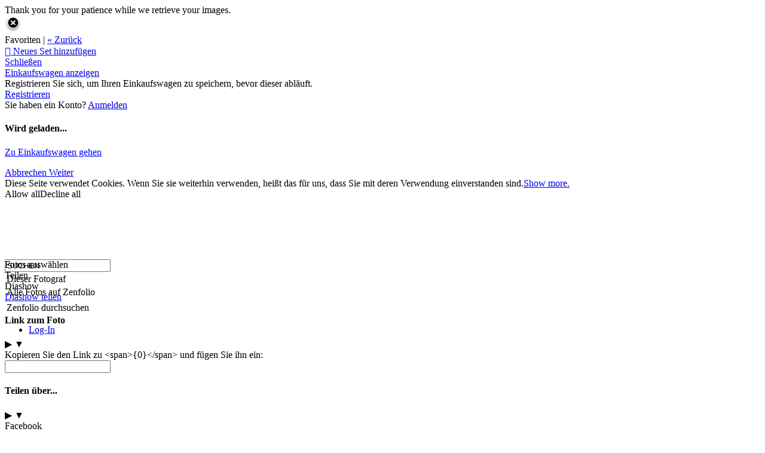

--- FILE ---
content_type: application/javascript; charset=UTF-8
request_url: https://mundus24com.zenfolio.com/cdn-cgi/challenge-platform/scripts/jsd/main.js
body_size: 9423
content:
window._cf_chl_opt={AKGCx8:'b'};~function(K6,Sa,ST,Su,SM,Sz,Sx,Sr,Sm,K1){K6=I,function(J,o,Kz,K5,S,K){for(Kz={J:328,o:317,S:343,K:402,y:195,G:247,H:399,N:259,L:404,c:220,h:198},K5=I,S=J();!![];)try{if(K=parseInt(K5(Kz.J))/1*(parseInt(K5(Kz.o))/2)+parseInt(K5(Kz.S))/3+parseInt(K5(Kz.K))/4*(parseInt(K5(Kz.y))/5)+-parseInt(K5(Kz.G))/6+-parseInt(K5(Kz.H))/7*(parseInt(K5(Kz.N))/8)+parseInt(K5(Kz.L))/9+-parseInt(K5(Kz.c))/10*(parseInt(K5(Kz.h))/11),o===K)break;else S.push(S.shift())}catch(y){S.push(S.shift())}}(n,577648),Sa=this||self,ST=Sa[K6(163)],Su=function(ya,yD,yF,yl,yE,yQ,yU,K7,o,S,K,y){return ya={J:269,o:414,S:172,K:305,y:201,G:333},yD={J:378,o:337,S:395,K:411,y:183,G:337,H:176,N:406,L:202,c:327,h:184,b:202,s:276,B:176,R:337,U:277,Q:169,A:202,i:203,X:240,d:337,e:379,O:278,E:324,l:337},yF={J:185,o:181},yl={J:243},yE={J:218,o:388,S:251,K:181,y:278,G:298,H:383,N:242,L:383,c:242,h:383,b:242,s:243,B:251,R:332,U:406,Q:255,A:243,i:222,X:332,d:406,e:308,O:172,E:327,l:302,F:390,D:230,a:297,T:406,M:236,z:286,Y:200,C:267,Z:285,x:421,g:272,m:205,W:161,v:244,j:213,f:363,P:416,k:421,V:160,n0:337,n1:417,n2:288,n3:214,n4:406,n5:324,n6:337,n7:178,n8:391,n9:298,nn:383,nI:242,nJ:428,no:243,nS:276,nK:336,ny:169,nG:243,nH:235,nN:336,nt:406,nL:409,nc:290,nh:290,nb:222,ns:256,nB:243,nR:227,nU:229,nQ:243,nA:260,nw:270,ni:287,nX:406,nd:208,nq:162,ne:372,nO:345,nE:406,nl:177,nF:337,nD:324,na:337,nT:277,nu:394,nM:223,nz:300,nY:406,nC:307,nZ:427,nx:227,nr:178,ng:240},yQ={J:224},yU={J:297},K7=K6,o={'cGFoR':function(G,H){return H==G},'smCvT':K7(ya.J),'nCiAv':K7(ya.o),'CxqWm':function(G,H,N,L,c){return G(H,N,L,c)},'sZAwk':function(G,H,N,L,c){return G(H,N,L,c)},'pmIdN':function(G,H){return G>H},'hIGgn':function(G,H){return G&H},'hysNy':function(G,H){return G(H)},'phrnL':function(G,H){return H==G},'GVIxE':function(G,H){return G-H},'ddqXO':function(G,H){return G<<H},'BCUFv':K7(ya.S),'XenfK':function(G,H){return G<H},'LcdQr':function(G,H){return G|H},'ltNAi':function(G,H){return G<<H},'pkqeJ':function(G,H){return G>H},'IDXXA':function(G,H){return G<<H},'CoCGw':function(G,H){return G-H},'XaeCr':function(G,H){return G==H},'FobJO':function(G,H){return G(H)},'frOAA':function(G,H){return H!==G},'LjAhE':function(G,H){return G>H},'NOcCq':function(G,H){return G<H},'nKvoH':function(G,H){return G-H},'GctTH':function(G,H){return G(H)},'cXDtk':function(G,H){return G|H},'hyqll':function(G,H){return G===H},'gsoQE':K7(ya.K),'jyouD':function(G,H){return G-H},'iVmwW':function(G,H){return G-H},'bMyym':function(G,H){return H&G},'NXYYK':function(G,H){return G<H},'NhPjm':function(G,H){return G|H},'ZHkLR':function(G,H){return H==G},'GiOUR':function(G,H){return G(H)},'RYsPr':function(G,H){return G==H},'giSwc':function(G,H){return G==H},'IeMNt':function(G,H){return G>H},'sYToT':function(G,H){return H&G},'aiJlW':function(G,H){return G(H)},'nYMlk':function(G,H){return H!=G},'VQibP':function(G,H){return G(H)},'gMvmk':function(G,H){return H*G},'uAoCz':function(G,H){return H!=G},'DAIgW':function(G,H){return G<H},'uxDNc':function(G,H){return G+H}},S=String[K7(ya.y)],K={'h':function(G,yR,K8){return yR={J:318,o:278},K8=K7,o[K8(yU.J)](null,G)?'':K.g(G,6,function(H,K9){return K9=K8,K9(yR.J)[K9(yR.o)](H)})},'g':function(G,H,N,yO,yq,Ko,L,s,B,R,U,Q,A,i,X,O,E,F,D,T,M,Y,C,Z,x){if(yO={J:255},yq={J:288},Ko=K7,L={'luWzn':function(z,Y,Kn){return Kn=I,o[Kn(yQ.J)](z,Y)},'evdsb':function(z,Y){return z<<Y},'wjkpX':function(z,Y){return Y&z},'kHlcr':function(z,Y){return z-Y},'ObgNk':function(z,Y){return Y|z},'LfszN':function(z,Y){return z<<Y},'DzbrE':function(z,Y,KI){return KI=I,o[KI(yq.J)](z,Y)},'FPlDJ':function(z,Y){return z-Y},'msgtu':function(z,Y,KJ){return KJ=I,o[KJ(yO.J)](z,Y)}},Ko(yE.J)!==Ko(yE.o)){if(o[Ko(yE.S)](null,G))return'';for(B={},R={},U='',Q=2,A=3,i=2,X=[],O=0,E=0,F=0;F<G[Ko(yE.K)];F+=1)if(D=G[Ko(yE.y)](F),Object[Ko(yE.G)][Ko(yE.H)][Ko(yE.N)](B,D)||(B[D]=A++,R[D]=!0),T=U+D,Object[Ko(yE.G)][Ko(yE.L)][Ko(yE.c)](B,T))U=T;else{if(Object[Ko(yE.G)][Ko(yE.h)][Ko(yE.b)](R,U)){if(256>U[Ko(yE.s)](0)){for(s=0;s<i;O<<=1,o[Ko(yE.B)](E,o[Ko(yE.R)](H,1))?(E=0,X[Ko(yE.U)](o[Ko(yE.Q)](N,O)),O=0):E++,s++);for(M=U[Ko(yE.A)](0),s=0;8>s;O=o[Ko(yE.i)](O,1)|M&1.63,E==o[Ko(yE.X)](H,1)?(E=0,X[Ko(yE.d)](N(O)),O=0):E++,M>>=1,s++);}else if(o[Ko(yE.e)]===Ko(yE.O)){for(M=1,s=0;o[Ko(yE.E)](s,i);O=o[Ko(yE.l)](o[Ko(yE.F)](O,1),M),E==o[Ko(yE.X)](H,1)?(E=0,X[Ko(yE.U)](N(O)),O=0):E++,M=0,s++);for(M=U[Ko(yE.A)](0),s=0;o[Ko(yE.D)](16,s);O=O<<1|M&1,o[Ko(yE.a)](E,H-1)?(E=0,X[Ko(yE.T)](N(O)),O=0):E++,M>>=1,s++);}else return Y=H[Ko(yE.M)](o[Ko(yE.z)]),Y[Ko(yE.Y)]=o[Ko(yE.C)],Y[Ko(yE.Z)]='-1',N[Ko(yE.x)][Ko(yE.g)](Y),C=Y[Ko(yE.m)],Z={},Z=o[Ko(yE.W)](L,C,C,'',Z),Z=s(C,C[Ko(yE.v)]||C[Ko(yE.j)],'n.',Z),Z=o[Ko(yE.f)](U,C,Y[Ko(yE.P)],'d.',Z),E[Ko(yE.k)][Ko(yE.V)](Y),x={},x.r=Z,x.e=null,x;Q--,0==Q&&(Q=Math[Ko(yE.n0)](2,i),i++),delete R[U]}else for(M=B[U],s=0;s<i;O=o[Ko(yE.n1)](O,1)|o[Ko(yE.n2)](M,1),E==o[Ko(yE.n3)](H,1)?(E=0,X[Ko(yE.n4)](N(O)),O=0):E++,M>>=1,s++);U=(Q--,o[Ko(yE.n5)](0,Q)&&(Q=Math[Ko(yE.n6)](2,i),i++),B[T]=A++,o[Ko(yE.n7)](String,D))}if(o[Ko(yE.n8)]('',U)){if(Object[Ko(yE.n9)][Ko(yE.nn)][Ko(yE.nI)](R,U)){if(o[Ko(yE.nJ)](256,U[Ko(yE.no)](0))){for(s=0;o[Ko(yE.nS)](s,i);O<<=1,o[Ko(yE.a)](E,o[Ko(yE.nK)](H,1))?(E=0,X[Ko(yE.d)](o[Ko(yE.ny)](N,O)),O=0):E++,s++);for(M=U[Ko(yE.nG)](0),s=0;o[Ko(yE.D)](8,s);O=o[Ko(yE.nH)](o[Ko(yE.F)](O,1),M&1.96),E==o[Ko(yE.nN)](H,1)?(E=0,X[Ko(yE.nt)](N(O)),O=0):E++,M>>=1,s++);}else if(o[Ko(yE.nL)](o[Ko(yE.nc)],o[Ko(yE.nh)])){for(M=1,s=0;s<i;O=o[Ko(yE.nb)](O,1)|M,E==o[Ko(yE.ns)](H,1)?(E=0,X[Ko(yE.n4)](N(O)),O=0):E++,M=0,s++);for(M=U[Ko(yE.nB)](0),s=0;16>s;O=1&M|O<<1.01,E==o[Ko(yE.nR)](H,1)?(E=0,X[Ko(yE.nt)](N(O)),O=0):E++,M>>=1,s++);}else{if(L[Ko(yE.nU)](256,nQ[Ko(yE.nG)](0))){for(IF=0;ID<Ia;Iu<<=1,Iz-1==IM?(IY=0,IC[Ko(yE.nt)](IZ(Ix)),Ir=0):Ig++,IT++);for(Im=Ip[Ko(yE.nQ)](0),IW=0;8>Iv;If=L[Ko(yE.nA)](IP,1)|L[Ko(yE.nw)](Ik,1),IV==L[Ko(yE.ni)](J0,1)?(J1=0,J2[Ko(yE.nX)](J3(J4)),J5=0):J6++,J7>>=1,Ij++);}else{for(J8=1,J9=0;Jn<JI;Jo=L[Ko(yE.nd)](L[Ko(yE.nq)](JS,1),JK),JG-1==Jy?(JH=0,JN[Ko(yE.nt)](Jt(JL)),Jc=0):Jh++,Jb=0,JJ++);for(Js=JB[Ko(yE.nB)](0),JR=0;16>JU;JA=L[Ko(yE.nd)](L[Ko(yE.nA)](Jw,1),L[Ko(yE.ne)](Ji,1)),JX==L[Ko(yE.nO)](Jd,1)?(Jq=0,Je[Ko(yE.nE)](L[Ko(yE.nl)](JO,JE)),Jl=0):JF++,JD>>=1,JQ++);}Ii--,0==IX&&(Id=Iq[Ko(yE.nF)](2,Ie),IO++),delete IE[Il]}Q--,o[Ko(yE.nD)](0,Q)&&(Q=Math[Ko(yE.na)](2,i),i++),delete R[U]}else for(M=B[U],s=0;o[Ko(yE.E)](s,i);O=O<<1|o[Ko(yE.nT)](M,1),H-1==E?(E=0,X[Ko(yE.T)](N(O)),O=0):E++,M>>=1,s++);Q--,o[Ko(yE.n5)](0,Q)&&i++}for(M=2,s=0;o[Ko(yE.nu)](s,i);O=o[Ko(yE.nM)](O<<1,1&M),o[Ko(yE.nz)](E,H-1)?(E=0,X[Ko(yE.nY)](o[Ko(yE.nC)](N,O)),O=0):E++,M>>=1,s++);for(;;)if(O<<=1,o[Ko(yE.nZ)](E,o[Ko(yE.nx)](H,1))){X[Ko(yE.n4)](o[Ko(yE.nr)](N,O));break}else E++;return X[Ko(yE.ng)]('')}else return null},'j':function(G,KS){return KS=K7,G==null?'':o[KS(yF.J)]('',G)?null:K.i(G[KS(yF.o)],32768,function(H,KK){return KK=KS,G[KK(yl.J)](H)})},'i':function(G,H,N,Ky,L,s,B,R,U,Q,A,i,X,O,E,F,T,D){for(Ky=K7,L=[],s=4,B=4,R=3,U=[],i=N(0),X=H,O=1,Q=0;o[Ky(yD.J)](3,Q);L[Q]=Q,Q+=1);for(E=0,F=Math[Ky(yD.o)](2,2),A=1;A!=F;D=o[Ky(yD.S)](i,X),X>>=1,0==X&&(X=H,i=o[Ky(yD.K)](N,O++)),E|=(0<D?1:0)*A,A<<=1);switch(E){case 0:for(E=0,F=Math[Ky(yD.o)](2,8),A=1;o[Ky(yD.y)](A,F);D=X&i,X>>=1,0==X&&(X=H,i=o[Ky(yD.K)](N,O++)),E|=A*(0<D?1:0),A<<=1);T=S(E);break;case 1:for(E=0,F=Math[Ky(yD.G)](2,16),A=1;o[Ky(yD.y)](A,F);D=i&X,X>>=1,0==X&&(X=H,i=N(O++)),E|=A*(0<D?1:0),A<<=1);T=o[Ky(yD.H)](S,E);break;case 2:return''}for(Q=L[3]=T,U[Ky(yD.N)](T);;){if(O>G)return'';for(E=0,F=Math[Ky(yD.o)](2,R),A=1;A!=F;D=i&X,X>>=1,0==X&&(X=H,i=N(O++)),E|=o[Ky(yD.L)](o[Ky(yD.c)](0,D)?1:0,A),A<<=1);switch(T=E){case 0:for(E=0,F=Math[Ky(yD.G)](2,8),A=1;o[Ky(yD.h)](A,F);D=X&i,X>>=1,X==0&&(X=H,i=N(O++)),E|=o[Ky(yD.b)](o[Ky(yD.s)](0,D)?1:0,A),A<<=1);L[B++]=o[Ky(yD.B)](S,E),T=B-1,s--;break;case 1:for(E=0,F=Math[Ky(yD.R)](2,16),A=1;F!=A;D=o[Ky(yD.U)](i,X),X>>=1,0==X&&(X=H,i=o[Ky(yD.Q)](N,O++)),E|=o[Ky(yD.A)](o[Ky(yD.i)](0,D)?1:0,A),A<<=1);L[B++]=S(E),T=B-1,s--;break;case 2:return U[Ky(yD.X)]('')}if(0==s&&(s=Math[Ky(yD.d)](2,R),R++),L[T])T=L[T];else if(B===T)T=o[Ky(yD.e)](Q,Q[Ky(yD.O)](0));else return null;U[Ky(yD.N)](T),L[B++]=o[Ky(yD.e)](Q,T[Ky(yD.O)](0)),s--,Q=T,o[Ky(yD.E)](0,s)&&(s=Math[Ky(yD.l)](2,R),R++)}}},y={},y[K7(ya.G)]=K.h,y}(),SM={},SM[K6(319)]='o',SM[K6(159)]='s',SM[K6(382)]='u',SM[K6(212)]='z',SM[K6(246)]='n',SM[K6(347)]='I',SM[K6(188)]='b',Sz=SM,Sa[K6(342)]=function(J,o,S,K,G1,G0,yV,KL,y,H,N,L,h,s,B){if(G1={J:279,o:210,S:407,K:248,y:210,G:407,H:225,N:397,L:262,c:225,h:397,b:164,s:398,B:181,R:325,U:376,Q:339,A:310,i:291,X:316,d:219,e:266},G0={J:418,o:181,S:370,K:219},yV={J:298,o:383,S:242,K:406},KL=K6,y={'ShXLS':function(R,U){return R+U},'TBFmg':function(R,U){return U===R},'qICPy':function(R,U){return R!==U},'BCSMs':function(R,U,Q,A){return R(U,Q,A)},'LlqZa':function(R,U,Q){return R(U,Q)},'QgwVB':function(R,U){return R+U}},y[KL(G1.J)](null,o)||o===void 0)return K;for(H=SZ(o),J[KL(G1.o)][KL(G1.S)]&&(H=H[KL(G1.K)](J[KL(G1.y)][KL(G1.G)](o))),H=J[KL(G1.H)][KL(G1.N)]&&J[KL(G1.L)]?J[KL(G1.c)][KL(G1.h)](new J[(KL(G1.L))](H)):function(R,Kc,U){for(Kc=KL,R[Kc(G0.J)](),U=0;U<R[Kc(G0.o)];R[U+1]===R[U]?R[Kc(G0.S)](y[Kc(G0.K)](U,1),1):U+=1);return R}(H),N='nAsAaAb'.split('A'),N=N[KL(G1.b)][KL(G1.s)](N),L=0;L<H[KL(G1.B)];y[KL(G1.R)](KL(G1.U),KL(G1.U))?o():(h=H[L],s=y[KL(G1.Q)](SC,J,o,h),N(s))?(B='s'===s&&!J[KL(G1.A)](o[h]),KL(G1.i)===S+h?y[KL(G1.X)](G,y[KL(G1.d)](S,h),s):B||G(y[KL(G1.e)](S,h),o[h])):G(S+h,s),L++);return K;function G(R,U,Kt){Kt=I,Object[Kt(yV.J)][Kt(yV.o)][Kt(yV.S)](K,U)||(K[U]=[]),K[U][Kt(yV.K)](R)}},Sx=K6(303)[K6(365)](';'),Sr=Sx[K6(164)][K6(398)](Sx),Sa[K6(358)]=function(o,S,G6,Kh,K,y,G,H,N,L){for(G6={J:348,o:190,S:295,K:157,y:181,G:190,H:190,N:174,L:406,c:295,h:226},Kh=K6,K={},K[Kh(G6.J)]=function(h,s){return h<s},K[Kh(G6.o)]=function(h,s){return s===h},K[Kh(G6.S)]=function(h,s){return h+s},y=K,G=Object[Kh(G6.K)](S),H=0;y[Kh(G6.J)](H,G[Kh(G6.y)]);H++)if(N=G[H],y[Kh(G6.G)]('f',N)&&(N='N'),o[N]){for(L=0;L<S[G[H]][Kh(G6.y)];y[Kh(G6.H)](-1,o[N][Kh(G6.N)](S[G[H]][L]))&&(Sr(S[G[H]][L])||o[N][Kh(G6.L)](y[Kh(G6.c)]('o.',S[G[H]][L]))),L++);}else o[N]=S[G[H]][Kh(G6.h)](function(h){return'o.'+h})},Sm=null,K1=K0(),K3();function n(HI){return HI='AdeF3,gsoQE,d.cookie,http-code:,YiTvE,api,FZDHI,FuCKy,cGFoR,prototype,chctx,ZHkLR,YEBAI,LcdQr,_cf_chl_opt;JJgc4;PJAn2;kJOnV9;IWJi4;OHeaY1;DqMg0;FKmRv9;LpvFx1;cAdz2;PqBHf2;nFZCC5;ddwW5;pRIb1;rxvNi8;RrrrA2;erHi9,pHOfn,VQTEg,luQPx,GiOUR,BCUFv,/b/ov1/0.6554114471240213:1768705876:AMSjlkp4MPR-CpVM8lhUmuSbwsmMjPXmn9OJHgJpX6Q/,isNaN,rdZuq,ueXvS,loading,ktUth,eEYYB,LlqZa,355858hDZHxP,v3cRYbHiSjUgP2e-CELXVZ8$4+MArh56ktxGONqoWQmdnwaTIzfFpKulDy9s01J7B,object,ksGTa,pKqEI,vWqQq,XMLHttpRequest,XaeCr,qICPy,sid,XenfK,3IUOuVW,isEaV,isArray,parent,GVIxE,nUpIKoGnXXs,JBxy9,mLIfe,nKvoH,pow,QhaJR,BCSMs,POST,jsd,pRIb1,2557416ASmfHk,MjPZj,FPlDJ,hPpYB,bigint,BLfjr,XVVSH,postMessage,PzgPs,CHBHS,readyState,location,iyhDI,TYlZ6,error on cf_chl_props,rxvNi8,Function,href,Wnyvp,cloudflare-invisible,sZAwk,_cf_chl_opt,split,ClOAf,sWuca,SIuuA,[native code],splice,WnPep,DzbrE,status,/invisible/jsd,IGmwM,LMpTe,WsMjy,IeMNt,uxDNc,onload,OdMIU,undefined,hasOwnProperty,toString,rFNPT,PSFyb,NdoMO,JZoSZ,detail,ltNAi,frOAA,AydsE,error,NXYYK,sYToT,QlSRr,from,bind,812yxjJlR,jKrqE,DOMContentLoaded,624thdUwk,onreadystatechange,6075432ymmAtv,ontimeout,push,getOwnPropertyNames,VyLsz,hyqll,ewQwT,aiJlW,kzQDD,aUjz8,display: none,eKgmY,contentDocument,IDXXA,sort,event,vkVoq,body,NrfiW,LRlkE,floor,nGrFS,PCXBL,RYsPr,LjAhE,zsMyU,dSkSg,keys,xhr-error,string,removeChild,CxqWm,LfszN,document,includes,log,zSiig,KeGTk,bbwyA,GctTH,ChhRS,kguQM,DPHba,tGhFO,indexOf,__CF$cv$params,VQibP,msgtu,FobJO,random,randomUUID,length,/jsd/oneshot/d251aa49a8a3/0.6554114471240213:1768705876:AMSjlkp4MPR-CpVM8lhUmuSbwsmMjPXmn9OJHgJpX6Q/,nYMlk,uAoCz,giSwc,OkTmk,bxayx,boolean,errorInfoObject,kbwhu,cwWmN,RSIAJ,CnwA5,SSTpq3,34975yKKNcU,nwFwu,uzLPt,6390087Qbmbki,getPrototypeOf,style,fromCharCode,gMvmk,DAIgW,HOgpY,contentWindow,onerror,ERVwi,ObgNk,npttU,Object,VBIRj,symbol,navigator,CoCGw,LRmiB4,CTUht,2|1|3|4|0,wcBQf,ShXLS,40hopDMC,mJafz,ddqXO,NhPjm,pmIdN,Array,map,iVmwW,function,luWzn,pkqeJ,FIFgM,source,NCyOw,timeout,cXDtk,createElement,cMHqW,AKGCx8,obfJm,join,open,call,charCodeAt,clientInformation,success,number,696426EavFJX,concat,/cdn-cgi/challenge-platform/h/,now,phrnL,YndUH,pkLOA2,IbaVC,hysNy,jyouD,addEventListener,stringify,9320qtXNvt,evdsb,WLick,Set,UFnxw,TCZou,fhToJ,QgwVB,nCiAv,siEgB,iframe,wjkpX,BAMth,appendChild,NhzLx,apIJh,sTtbU,NOcCq,bMyym,charAt,TBFmg,send,xYxiY,catch,GYFeM,pQoZl,tabIndex,smCvT,kHlcr,hIGgn'.split(','),n=function(){return HI},n()}function K4(K,y,Hn,KM,G,H,N,L){if(Hn={J:314,o:362,S:420,K:393,y:294,G:245,H:232,N:362,L:326,c:419,h:245,b:331,s:350,B:232,R:326,U:419,Q:420,A:389,i:331},KM=K6,G={},G[KM(Hn.J)]=KM(Hn.o),G[KM(Hn.S)]=KM(Hn.K),H=G,!K[KM(Hn.y)])return;y===KM(Hn.G)?(N={},N[KM(Hn.H)]=KM(Hn.N),N[KM(Hn.L)]=K.r,N[KM(Hn.c)]=KM(Hn.h),Sa[KM(Hn.b)][KM(Hn.s)](N,'*')):(L={},L[KM(Hn.B)]=H[KM(Hn.J)],L[KM(Hn.R)]=K.r,L[KM(Hn.U)]=H[KM(Hn.Q)],L[KM(Hn.A)]=y,Sa[KM(Hn.i)][KM(Hn.s)](L,'*'))}function SC(J,o,S,ym,KH,K,y,G){K=(ym={J:228,o:315,S:301,K:192,y:204,G:371,H:351,N:211,L:344,c:319,h:371,b:282,s:209,B:187,R:282,U:381,Q:282,A:282,i:225,X:330,d:225,e:392,O:228,E:386},KH=K6,{'HOgpY':function(H,N){return H===N},'WnPep':KH(ym.J),'PzgPs':function(H,N){return H(N)},'VBIRj':function(H){return H()},'OdMIU':function(H,N){return N==H},'RSIAJ':KH(ym.o),'MjPZj':function(H,N){return H==N},'npttU':KH(ym.S),'AydsE':function(H,N){return H===N},'PSFyb':function(H,N,L){return H(N,L)}});try{y=o[S]}catch(H){if(KH(ym.o)===K[KH(ym.K)])return'i';else K[KH(ym.y)](typeof y,K[KH(ym.G)])&&K[KH(ym.H)](L,S),K[KH(ym.N)](N)}if(y==null)return void 0===y?'u':'x';if(K[KH(ym.L)](KH(ym.c),typeof y))try{if(K[KH(ym.h)]==typeof y[KH(ym.b)]){if(K[KH(ym.s)]!==KH(ym.B))return y[KH(ym.R)](function(){}),'p';else if(K[KH(ym.U)](KH(ym.J),typeof S[KH(ym.Q)]))return y[KH(ym.A)](function(){}),'p'}}catch(h){}return J[KH(ym.i)][KH(ym.X)](y)?'a':y===J[KH(ym.d)]?'D':K[KH(ym.e)](!0,y)?'T':y===!1?'F':(G=typeof y,KH(ym.O)==G?K[KH(ym.E)](SY,J,y)?'N':'f':Sz[G]||'?')}function SY(o,S,yT,KG,K,y){return yT={J:186,o:369,S:359,K:298,y:384,G:242,H:174},KG=K6,K={},K[KG(yT.J)]=KG(yT.o),y=K,S instanceof o[KG(yT.S)]&&0<o[KG(yT.S)][KG(yT.K)][KG(yT.y)][KG(yT.G)](S)[KG(yT.H)](y[KG(yT.J)])}function I(J,o,S,K){return J=J-157,S=n(),K=S[J],K}function Sj(GF,Gl,GE,KA,J,o,S,K,y){for(GF={J:217,o:312,S:365,K:429,y:166},Gl={J:349},GE={J:268},KA=K6,J={'ueXvS':KA(GF.J),'zsMyU':function(G,H,N){return G(H,N)},'XVVSH':function(G){return G()},'zSiig':function(G,H){return G(H)}},o=J[KA(GF.o)][KA(GF.S)]('|'),S=0;!![];){switch(o[S++]){case'0':Sm=J[KA(GF.K)](setTimeout,function(Kw){Kw=KA,y[Kw(GE.J)](Sp)},1e3*K);continue;case'1':K=SW();continue;case'2':y={'siEgB':function(G,Ki){return Ki=KA,J[Ki(Gl.J)](G)}};continue;case'3':if(null===K)return;continue;case'4':Sm&&J[KA(GF.y)](clearTimeout,Sm);continue}break}}function K0(Gf,KD){return Gf={J:180},KD=K6,crypto&&crypto[KD(Gf.J)]?crypto[KD(Gf.J)]():''}function Sp(J,GK,GS,GJ,Ks,o,S,y){if(GK={J:228,o:196,S:357,K:296,y:261,G:263},GS={J:237},GJ={J:422,o:425},Ks=K6,o={'NrfiW':function(K,G){return G===K},'nGrFS':Ks(GK.J),'FuCKy':function(K,y,G){return K(y,G)},'WLick':Ks(GK.o),'UFnxw':Ks(GK.S)},S=Sg(),o[Ks(GK.K)](SV,S.r,function(K,KB){KB=Ks,o[KB(GJ.J)](typeof J,o[KB(GJ.o)])&&J(K),Sj()}),S.e){if(o[Ks(GK.y)]===Ks(GK.o))o[Ks(GK.K)](K2,o[Ks(GK.G)],S.e);else{if(y={'cMHqW':function(G,H,N){return G(H,N)}},G=!![],!H())return;N(function(B,KR){KR=Ks,y[KR(GS.J)](h,b,B)})}}}function K2(y,G,H1,Ka,H,N,L,c,h,b,s,B,R,U){if(H1={J:346,o:271,S:254,K:233,y:367,G:170,H:309,N:366,L:374,c:197,h:289,b:356,s:408,B:175,R:254,U:367,Q:249,A:364,i:238,X:366,d:323,e:241,O:340,E:234,l:405,F:193,D:364,a:193,T:194,M:215,z:215,Y:253,C:413,Z:334,x:189,g:299,m:232,W:341,v:280,j:333},Ka=K6,H={},H[Ka(H1.J)]=Ka(H1.o),H[Ka(H1.S)]=function(Q,A){return Q+A},H[Ka(H1.K)]=function(Q,A){return Q+A},H[Ka(H1.y)]=function(Q,A){return Q+A},H[Ka(H1.G)]=Ka(H1.H),H[Ka(H1.N)]=Ka(H1.L),N=H,!Sf(0))return Ka(H1.c)!==Ka(H1.c)?null:![];c=(L={},L[Ka(H1.h)]=y,L[Ka(H1.b)]=G,L);try{if(Ka(H1.s)===N[Ka(H1.J)])return;else h=Sa[Ka(H1.B)],b=N[Ka(H1.R)](N[Ka(H1.K)](N[Ka(H1.U)](Ka(H1.Q)+Sa[Ka(H1.A)][Ka(H1.i)],N[Ka(H1.G)]),h.r),N[Ka(H1.X)]),s=new Sa[(Ka(H1.d))](),s[Ka(H1.e)](Ka(H1.O),b),s[Ka(H1.E)]=2500,s[Ka(H1.l)]=function(){},B={},B[Ka(H1.F)]=Sa[Ka(H1.D)][Ka(H1.a)],B[Ka(H1.T)]=Sa[Ka(H1.D)][Ka(H1.T)],B[Ka(H1.M)]=Sa[Ka(H1.D)][Ka(H1.z)],B[Ka(H1.Y)]=Sa[Ka(H1.A)][Ka(H1.C)],B[Ka(H1.Z)]=K1,R=B,U={},U[Ka(H1.x)]=c,U[Ka(H1.g)]=R,U[Ka(H1.m)]=Ka(H1.W),s[Ka(H1.v)](Su[Ka(H1.j)](U))}catch(i){}}function SV(J,o,Gj,Gv,GW,Gm,Ke,S,K,y,G){Gj={J:396,o:387,S:292,K:158,y:175,G:165,H:364,N:323,L:241,c:340,h:385,b:249,s:364,B:238,R:182,U:294,Q:234,A:405,i:380,X:206,d:354,e:360,O:354,E:360,l:338,F:280,D:333,a:258},Gv={J:375,o:264},GW={J:293,o:373,S:387,K:410,y:181,G:245,H:423,N:373},Gm={J:355,o:335,S:283,K:412,y:234,G:191,H:245},Ke=K6,S={'cwWmN':function(H,N){return H(N)},'iyhDI':function(H,N){return H!==N},'mLIfe':Ke(Gj.J),'kzQDD':function(H,N){return H(N)},'YiTvE':function(H,N){return H>=N},'ewQwT':Ke(Gj.o),'LRlkE':Ke(Gj.S),'IGmwM':function(H,N){return H(N)},'TCZou':Ke(Gj.K),'rFNPT':function(H,N){return H+N},'QhaJR':function(H){return H()}},K=Sa[Ke(Gj.y)],console[Ke(Gj.G)](Sa[Ke(Gj.H)]),y=new Sa[(Ke(Gj.N))](),y[Ke(Gj.L)](Ke(Gj.c),S[Ke(Gj.h)](Ke(Gj.b)+Sa[Ke(Gj.s)][Ke(Gj.B)]+Ke(Gj.R),K.r)),K[Ke(Gj.U)]&&(y[Ke(Gj.Q)]=5e3,y[Ke(Gj.A)]=function(KO){KO=Ke,S[KO(Gm.J)](S[KO(Gm.o)],KO(Gm.S))?S[KO(Gm.K)](o,KO(Gm.y)):S[KO(Gm.G)](o,KO(Gm.H))}),y[Ke(Gj.i)]=function(Gp,KE){if(Gp={J:243},KE=Ke,S[KE(GW.J)](y[KE(GW.o)],200)&&y[KE(GW.o)]<300){if(KE(GW.S)!==S[KE(GW.K)])return G==null?'':''==H?null:N.i(L[KE(GW.y)],32768,function(s,Kl){return Kl=KE,h[Kl(Gp.J)](s)});else o(KE(GW.G))}else o(S[KE(GW.H)]+y[KE(GW.N)])},y[Ke(Gj.X)]=function(KF){KF=Ke,S[KF(Gv.J)](o,S[KF(Gv.o)])},G={'t':SP(),'lhr':ST[Ke(Gj.d)]&&ST[Ke(Gj.d)][Ke(Gj.e)]?ST[Ke(Gj.O)][Ke(Gj.E)]:'','api':K[Ke(Gj.U)]?!![]:![],'c':S[Ke(Gj.l)](Sv),'payload':J},y[Ke(Gj.F)](Su[Ke(Gj.D)](JSON[Ke(Gj.a)](G)))}function Sk(GM,Kq,o,S,K,y,G){return GM={J:306,o:424,S:306,K:250},Kq=K6,o={},o[Kq(GM.J)]=function(H,N){return H/N},S=o,K=3600,y=SP(),G=Math[Kq(GM.o)](S[Kq(GM.S)](Date[Kq(GM.K)](),1e3)),G-y>K?![]:!![]}function Sg(G9,Kb,S,K,y,G,H,N){S=(G9={J:269,o:414,S:416,K:236,y:329,G:200,H:400,N:285,L:421,c:272,h:205,b:273,s:244,B:213,R:361,U:275,Q:160},Kb=K6,{'isEaV':Kb(G9.J),'jKrqE':Kb(G9.o),'NhzLx':function(L,c,h,b,s){return L(c,h,b,s)},'Wnyvp':function(L,c,h,b,s){return L(c,h,b,s)},'sTtbU':Kb(G9.S)});try{return K=ST[Kb(G9.K)](S[Kb(G9.y)]),K[Kb(G9.G)]=S[Kb(G9.H)],K[Kb(G9.N)]='-1',ST[Kb(G9.L)][Kb(G9.c)](K),y=K[Kb(G9.h)],G={},G=pRIb1(y,y,'',G),G=S[Kb(G9.b)](pRIb1,y,y[Kb(G9.s)]||y[Kb(G9.B)],'n.',G),G=S[Kb(G9.R)](pRIb1,y,K[S[Kb(G9.U)]],'d.',G),ST[Kb(G9.L)][Kb(G9.Q)](K),H={},H.r=G,H.e=null,H}catch(L){return N={},N.r={},N.e=L,N}}function SZ(J,yp,KN,o){for(yp={J:248,o:157,S:199},KN=K6,o=[];J!==null;o=o[KN(yp.J)](Object[KN(yp.o)](J)),J=Object[KN(yp.S)](J));return o}function SW(Gw,KU,J,o,S){if(Gw={J:173,o:175,S:377,K:246,y:231,G:311,H:298,N:383,L:242,c:168,h:243,b:368,s:167,B:406,R:430,U:284,Q:252,A:221,i:284,X:426,d:406,e:281,O:265,E:252,l:167,F:337,D:171,a:252,T:239,M:207,z:406,Y:352},KU=K6,J={'bbwyA':function(K,G){return K>G},'SIuuA':function(K,G){return K<G},'KeGTk':function(K,G){return K-G},'dSkSg':function(K,G){return K>G},'pQoZl':function(K,G){return K<<G},'YndUH':function(K,G){return K&G},'mJafz':function(K,G){return K==G},'PCXBL':function(K,G){return G==K},'xYxiY':function(K,y){return K(y)},'fhToJ':function(K,G){return K|G},'kguQM':function(K,G){return K<G},'obfJm':function(K,G){return K==G},'ERVwi':function(K,G){return K-G},'CHBHS':function(K,G){return G==K},'FIFgM':function(K,G){return K===G},'rdZuq':KU(Gw.J)},o=Sa[KU(Gw.o)],!o)return KU(Gw.S)===KU(Gw.S)?null:void 0;if(S=o.i,typeof S!==KU(Gw.K)||S<30){if(J[KU(Gw.y)](J[KU(Gw.G)],KU(Gw.J)))return null;else{if(np[KU(Gw.H)][KU(Gw.N)][KU(Gw.L)](nW,nv)){if(J[KU(Gw.c)](256,JU[KU(Gw.h)](0))){for(ol=0;J[KU(Gw.b)](oF,oD);oT<<=1,ou==J[KU(Gw.s)](oM,1)?(oz=0,oY[KU(Gw.B)](oC(oZ)),ox=0):or++,oa++);for(og=om[KU(Gw.h)](0),op=0;J[KU(Gw.R)](8,oW);oj=J[KU(Gw.U)](of,1)|J[KU(Gw.Q)](oP,1),J[KU(Gw.A)](ok,oV-1)?(S0=0,S1[KU(Gw.B)](S2(S3)),S4=0):S5++,S6>>=1,ov++);}else{for(S7=1,S8=0;J[KU(Gw.b)](S9,Sn);SJ=J[KU(Gw.i)](So,1)|SS,J[KU(Gw.X)](SK,Sy-1)?(SG=0,SH[KU(Gw.d)](J[KU(Gw.e)](SN,St)),SL=0):Sc++,Sh=0,SI++);for(Sb=Ss[KU(Gw.h)](0),SB=0;16>SR;SQ=J[KU(Gw.O)](SA<<1,J[KU(Gw.E)](Sw,1)),Si==J[KU(Gw.l)](SX,1)?(Sd=0,Sq[KU(Gw.d)](Se(SO)),SE=0):Sl++,SF>>=1,SU++);}ow--,0==oi&&(oX=od[KU(Gw.F)](2,oq),oe++),delete oO[oE]}else for(J6=J7[J8],J9=0;J[KU(Gw.D)](Jn,JI);Jo=J[KU(Gw.O)](JS<<1,J[KU(Gw.a)](JK,1)),J[KU(Gw.T)](Jy,J[KU(Gw.M)](JG,1))?(JH=0,JN[KU(Gw.z)](Jt(JL)),Jc=0):Jh++,Jb>>=1,JJ++);Js--,J[KU(Gw.Y)](0,JB)&&JR++}}return S}function Sv(Gd,KQ,J){return Gd={J:320,o:304},KQ=K6,J={'ksGTa':function(o,S){return o!==S},'pHOfn':function(o){return o()}},J[KQ(Gd.J)](J[KQ(Gd.o)](SW),null)}function K3(H9,H8,KT,J,o,S,K,y){if(H9={J:401,o:175,S:415,K:321,y:353,G:313,H:257,N:257,L:274,c:403},H8={J:322,o:321,S:353,K:313,y:403},KT=K6,J={'vWqQq':function(G){return G()},'pKqEI':function(G,H){return G!==H},'eKgmY':function(G){return G()},'apIJh':KT(H9.J)},o=Sa[KT(H9.o)],!o)return;if(!J[KT(H9.S)](Sk))return;(S=![],K=function(){if(!S){if(S=!![],!Sk())return;Sp(function(G){K4(o,G)})}},J[KT(H9.K)](ST[KT(H9.y)],KT(H9.G)))?K():Sa[KT(H9.H)]?ST[KT(H9.N)](J[KT(H9.L)],K):(y=ST[KT(H9.c)]||function(){},ST[KT(H9.c)]=function(Ku){Ku=KT,J[Ku(H8.J)](y),J[Ku(H8.o)](ST[Ku(H8.S)],Ku(H8.K))&&(ST[Ku(H8.y)]=y,K())})}function SP(GT,Kd,J){return GT={J:175,o:424},Kd=K6,J=Sa[Kd(GT.J)],Math[Kd(GT.o)](+atob(J.t))}function Sf(o,Ga,KX,S,K){return Ga={J:216,o:179},KX=K6,S={},S[KX(Ga.J)]=function(G,H){return G<H},K=S,K[KX(Ga.J)](Math[KX(Ga.o)](),o)}}()